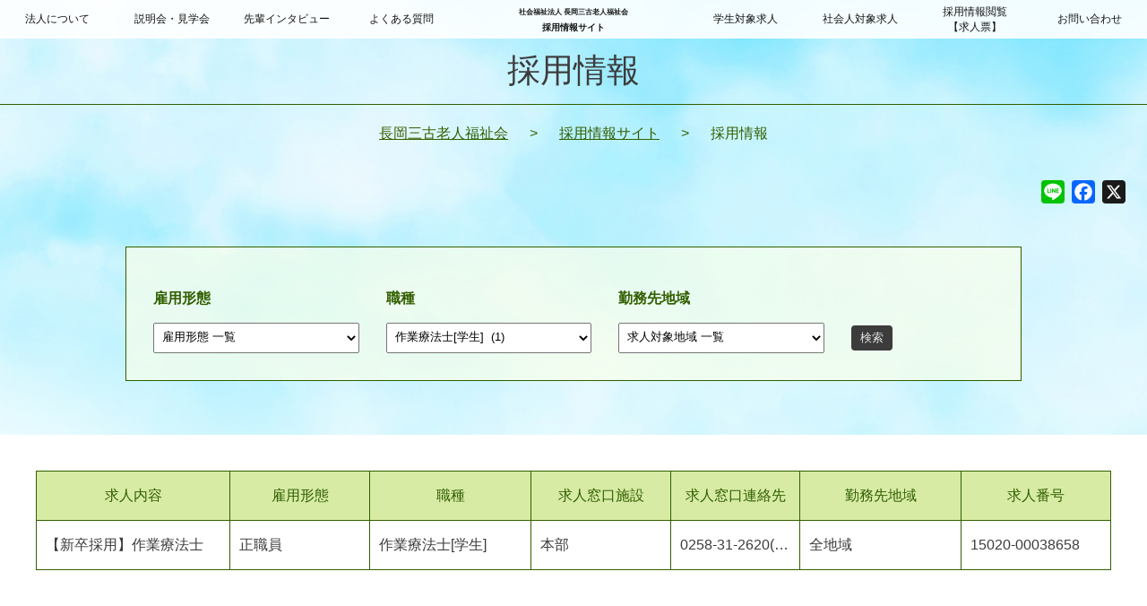

--- FILE ---
content_type: text/css
request_url: https://nagaokasanko.or.jp/website/wp-content/themes/nagaokasanko/recruit/css/common.css?ver=20250601%22
body_size: 4277
content:
@charset "utf-8";
@import url(http://fonts.googleapis.com/earlyaccess/notosansjapanese.css);
/* **************************************
* Base
****************************************/
* {
	-webkit-font-smoothing: antialiased;
}
html, body {min-height: 100%;height: 100%;}
body {
	color: #325f00;
	background: #fff;
	font-family: 'Noto Sans Japanese', sans-serif;
	line-height: 150%;
	overflow-x: hidden;
}
input {
	padding: 5px 10px
}
/* *,:hover {
	transition: .3s;
} */
a {
	color: #141414;
	text-decoration: none;
}
input::-webkit-input-placeholder {color: #c8c8c8; }
input::-moz-placeholder {color: #c8c8c8; }
input::-ms-input-placeholder {color: #c8c8c8; }

/* **************************************
* Color
****************************************/
/* base  :# */
/* color1:#325f00 */
/* color2:# */
/* color3:# */
/* color4:#ebafb9 */

/* **************************************
* Common
****************************************/
.wrap {
	margin: 0;
	padding: 0;
}
.commonMaxWidth,
.wrapContent,.innerPage,.innerSingle,
footer,.wrapFooterSitemap,
.wrapLinkArea,.wrapFileLinkArea {
	min-width: 1000px;
	max-width: 1280px;
}
.commonMaxWidth {
	margin: 0 auto;
	padding: 20px;
}
.commonMaxWidth img {
	max-width: 100%;
}
.pageDetail {
	padding-top: 14vh;
	background: url("../img/bg_page.jpg") 0 0 no-repeat;
	background-size: cover;
	background-attachment: fixed;
}
h1,h2,h2 span,
.fGenMincho,.wrapNavGrobal a,.wrapNavGrobal ul li.siteName a p {
	font-family: 'Noto Serif Japanese', serif;
}
.wrapMainVisual {
	position: relative;
}
.wrapMainVisual nav {
	position: absolute;
	bottom: 0;
}
.hrBasic,.hrPageTitle {
	height: 1px;
	border-top-width: 1px;
	border-top-style: solid;
}
.hrBasic {
	border-top-color: #325f00;
}
.hrPageTitle {
	border-top-color: #325f00;
}

h1,h2,h3,h4,h5,h6 {
	line-height: 150%;
}
.ttl {
	color: #3c3c3c;
	font-weight: normal;
	text-align: center;
}
h1.ttl {font-size: 100%;}
h2.ttl {font-size: 230%;}
h3.ttl {font-size: 150%;}
h4.ttl {font-size: 125%;}
h5.ttl {font-size: 100%;}
h6.ttl {font-size: 100%;}
.ttlBox {
	margin: 40px 0 20px;
	font-size: 160%;
	color: #325f00;
	text-align: center;
	font-weight: bold;
}
h2.ttl {
	font-size: 230%;
	padding: 50px 20px 10px 20px;
}
h2.ttlPage {
	color: #3c3c3c;
	text-align: center;
}
h3.ttl {
	font-size: 160%;
	font-weight: 400;
}
h3.ttlPage {
	font-size: 230%;
}
.ttlBorder {
	display: inline-block;
}
.ttlBorder::before {
	content: '';
	border-left: 1px solid #3c3c3c;
	margin-right: 20px;
}
.ttlBorder::after {
	content: '';
	border-right: 1px solid #3c3c3c;
	margin-left: 20px;
}
.btnBasic {
	display: block;
	width: 80%;
	margin: 0 auto;
	padding: 40px 20px;
	text-align: center;
	font-size: 125%;
    transition: .3s;
}
.btnS {
	display: block;
	width: 50%;
	margin: 0 auto;
	padding: 20px 10px;
	text-align: center;
	font-size: 125%;
    transition: .3s;
}

.btnMore,.btnLook {
	color: #325f00;
	border: 1px solid #325f00;
	background: rgba(240,255,220,1);
}
.btnLook {
	background: rgba(250,250,250,0);
}
.btnMore:hover,.btnLook:hover {
	color: #fff;
	background: rgba(50,95,0,1);
}
.btnAnswer {
	color: #fff0f5;
	background: #ebafb9;
}
.btnAnswer:hover {
	background: #EA8091;
}
.btnDisabled {
	background: #e6e6e6;
	color: #b4b4b4; 
}
.wrapSearchSelection input[type="submit"] {
    background: #3c3c3c;
    color: #e6e6e6;
    border: none;
    border-radius: 4px;
    padding: 5px 10px;
    transition: .3s;
    width: 100%;
}
.wrapSearchSelection input[type="submit"]:hover {
    background: #646464;
    transition: .3s;
    cursor: pointer;
}

.reset {
	backface-visibility: hidden;
    -webkit-backface-visibility: hidden;
    overflow: hidden;
}
.fixed {
    position: fixed !important;
    top: 0;
    width: 100%;
    z-index: 10000;
}
.movePageTop {
	position: fixed;
	bottom: 20px;
	right: 20px;
	width: 75px;
	height: 75px;
    z-index: 10000;
}
.movePageTop a {
	display: -webkit-box;
	display: -moz-box;
	display: -webkit-flexbox;
	display: -moz-flexbox;
	display: -ms-flexbox;
	display: -webkit-flex;
	display: -moz-flex;
	display: flex;
	padding: 20px;
	background: rgba(100,180,0,0.3);
	border-radius: 4px;
}
.movePageTop img {
	width: 100%; height: 100%;
}
.flex {
	display: -webkit-box;
	display: -moz-box;
	display: -webkit-flexbox;
	display: -moz-flexbox;
	display: -ms-flexbox;
	display: -webkit-flex;
	display: -moz-flex;
	display: flex;
	width: 100%;
}
.markBasic {
    color: #fff;
    background: #325f00; 
    padding: 5px;
}
.markAttention {
    color: #fff;
    background: #c80000; 
    padding: 5px;
}
.markCurve {
    background: #d7eba5;
	color: #325f00;
	border-radius: 10px;
	text-align: center;
	min-width: 100px;
	padding: 0 10px;
}
.tblLayout,
.tblLayout .row,
.tblLayout .row > div {border-collapse:collapse; }
.tblLayout 			{display: table;}
.tblLayout .row 	{display: table-row;}
.tblLayout .row > * {display: table-cell;}

.tblBasic {
	width: 100%;
	border-collapse: collapse;
	margin: 0;
	padding: 0;
}
.tblBasic th,
.tblBasic td {
	padding: 10px 5px;
	border: 1px solid #325f00;
	font-weight: normal;
}
.tblBasic th {
    text-align: center;
    background: #d7eba5;
	color: #325f00;
}
.tblBasic td {
	text-align: left;
	vertical-align: middle;
    background: rgba(255,255,255,0.3);
    color: #3c3c3c;
}
.tblAfterTxt {
	margin: 20px 0;
	line-height: 200%; 
}
.frameBasic {
	border: 1px solid #325f00;
	color: #325f00;
}
.dlBasic,
.dlBasic dt,
.dlBasic dd {
    border: 1px solid #325f00;
}
.dlBasic {
    width: 100%;
    border-top: none;
    border-left: none;
}
.dlBasic dt,
.dlBasic dd {
	display: -webkit-box;
	display: -moz-box;
	display: -webkit-flexbox;
	display: -moz-flexbox;
	display: -ms-flexbox;
	display: -webkit-flex;
	display: -moz-flex;
	display: flex;
    border-bottom: none;
    border-right: none;
    padding: 10px;
}
.dlBasic dt {
    background: #d7eba5;
	color: #325f00;
    min-width: 35%;
    max-width: 35%;
}
.dlBasic dd {
    background: rgba(255,255,255,0.3);
    color: #3c3c3c;
    min-width: 15%;
    max-width: 15%;
}
img.objFit {
	object-fit: cover;
	object-position: center top;
	font-family: 'object-fit: cover; object-position: center top;';
}
.noData {
	font-size: 125%;
	text-align: center;
	margin: 20px auto;
}
.wrapLinkArea,.wrapFileLinkArea {
	display: -webkit-box;
	display: -moz-box;
	display: -webkit-flexbox;
	display: -moz-flexbox;
	display: -ms-flexbox;
	display: -webkit-flex;
	display: -moz-flex;
	display: flex;
	width: 100%;
	justify-content: center;
	align-items: center;
	margin: 60px auto;
}
.wrapLinkArea,.wrapFileLinkArea {
	flex-wrap: nowrap;
}
.wrapLinkArea .btn,.wrapFileLinkArea .btn {
	margin: 0;
}

.bgColorBasic {background: #ffffff;}
.bgColorGreen {background: #fafff5;}

/* icon */
.icon {
	display: inline-flex;
	width: auto;
	padding: 0.5rem 0 0.5rem 2rem;
	background-position: left center;
	background-repeat: no-repeat;
	background-size: 1.5rem;
}
a .icon       {color: #325f00;text-decoration: underline;}
a:hover .icon {text-decoration: none;}
.iconFile    {background-image: url('../img/ico_file.png');}
.iconFilePdf {background-image: url('../img/ico_file_pdf.png');}
.iconFileWord {background-image: url('../img/ico_file_word.png');}
.iconFileExcel {background-image: url('../img/ico_file_excel.png');}

/* **************************************
* Nav
****************************************/
.wrapNavGrobal,.wrapNavGrobal ul,
.wrapNavGrobal a,.fixed ul a {
	transition: .3s; 
}

.wrapNavGrobal,.wrapNavGrobal ul {
	height: calc(12vh + 2px);
}
.wrapNavGrobal {
	position: relative;
	bottom: 12vh;
	width: 100vw;
}
.wrapNavGrobal ul {
	display: -webkit-box;
	display: -moz-box;
	display: -webkit-flexbox;
	display: -moz-flexbox;
	display: -ms-flexbox;
	display: -webkit-flex;
	display: -moz-flex;
	display: flex;
}
.wrapNavGrobal ul li {
	width: 10%;
}
.wrapNavGrobal ul li.siteName {
	width: 20%;
}
.wrapNavGrobal a {
	display: -webkit-box;
	display: -moz-box;
	display: -webkit-flexbox;
	display: -moz-flexbox;
	display: -ms-flexbox;
	display: -webkit-flex;
	display: -moz-flex;
	display: flex;
	align-items: center;
	justify-content: center;
	width: 100%;
	height: 100%;
	padding: 25px 10px;
	font-size: 1vw;
	text-align:center;
	line-height: 150%;
	background: rgba(255,255,255,0.9);
}
.wrapNavGrobal a:hover {
	color: #325f00;
	background: rgba(235, 245, 190, 0.9);
}
.wrapNavGrobal ul li.siteName a {
	flex-direction: row;
	flex-wrap: wrap;
	font-weight: 600;
}
.wrapNavGrobal ul li.siteName a p {
	width: 100%;
}
.wrapNavGrobal ul li.siteName a p:nth-child(1) { font-size: 85%;}
.wrapNavGrobal ul li.siteName a p:nth-child(2) { font-size: 135%;}

.fixed a {
	font-size: 0.9vw;
}
.wrapNavGrobal.fixed,.wrapNavGrobal.fixed ul {
	height: 6vh;
}

.fixed ul {
	height: 8vh;
}
.fixed ul a {
	padding: 5px;
}
.fixed ul .siteName a {
	padding: 5px 10px;
}
.wrapNavGrobal.fixed ul li.siteName a p:nth-child(1) {
	font-size: 0.6vw;
}
.wrapNavGrobal.fixed ul li.siteName a p:nth-child(2) {
	font-size: 0.8vw;
}

/* **************************************
* Header
****************************************/
.sHeader {z-index: 999;}
header {
	display: -webkit-box;
	display: -moz-box;
	display: -webkit-flexbox;
	display: -moz-flexbox;
	display: -ms-flexbox;
	display: -webkit-flex;
	display: -moz-flex;
	display: flex;
	align-items: center;
	justify-content: flex-end;
	flex-wrap: wrap;
	width: 100vw;
}
.banner01 {
  position: absolute;
  right: 0;
  bottom: 12vh;
	margin-right: 18px;
}
.banner01 img {
	height: 60px;
	margin: 5px;
	background-color: #fff;
}
.wrapMainVisual {
	position: relative;
	align-items: center;
	width: 100vw;
	height: 100vh;
	background-size: cover;
	background-position: center;
	background-image: url('../img/img_mainvisual.jpg');
	background-repeat: no-repeat;
}
.wrapMainVisual .wrapCopySet {
	position: relative;
	top: 18vh;
	left: 0;
	width: 59vw;
	padding-right: 5vw;
}
.wrapMainVisual .copy,
.wrapMainVisual .copy span {
	font-family: 'Noto Serif Japanese', serif;
}
.wrapMainVisual .copy,
.wrapMainVisual .logo {
	width: 100%;
}
.wrapMainVisual .copy {
	font-weight: 600;
	font-size: 2vw;
	line-height: 250%;
	text-shadow: 2px 2px 10px #000000;
	text-align: center;
	color: #ffffff;
}
.wrapMainVisual .copy span {
	font-size: 150%;
}
.logo {
	margin-top: 40px;
	text-align: center;
}
.logo img {
	width: 75%;
	filter: drop-shadow(2px 2px 2px white);
}
/* **************************************
* Main
****************************************/
.sMain {
	position: relative;
	top: -100px;
}
main {
	width: 100%;
	margin: 0 auto;
	padding: 0 0 60px;
	z-index: 1;
}
.sectionContent {
	margin: 75px 0 0;
	padding: 0;
}
.wrapContent {
	width: 90%;
	margin: 0 auto;
}
.wrapPage {
	/* width: 90vw; */
	margin: 0 auto;
}
.inner img {
	max-width: 100%;
}
.innerPage {
	width: 100%;
	margin: 60px auto 0;
	padding: 40px;
	font-size: 100%;

}
.innerPage .ttlBox {
	background: #ebf5e1;
	margin: 0 auto 40px;
	padding: 20px;
}
.wrapStatic {
    width: 100%;
}
.listBreadCrumbs  {
	display: flex;
	flex-flow: row nowrap;
	justify-content: center;
}
.listBreadCrumbs li:after  {
	content: '>';
	padding: 0 1.5rem;
}
.listBreadCrumbs li:last-child:after {
	content: none;
}
.listBreadCrumbs li a {
	font-size: 1rem;
	text-decoration: underline;
	color: #325f00;
}
.listBreadCrumbs li a:hover {
	text-decoration: none;
}
/* **************************************
* Footer
****************************************/
.sFooter {
	width: 100%;
	margin-top: 40px;
	background-image: url("../img/bg_footer.jpg") ;
	background-size: cover;
	background-position: center;
}
footer {
	min-width: 900px;
	margin: 0 auto;
}
footer h2.ttl span {
	font-size: 65%;
}
.wrapContact {
	display: -webkit-box;
	display: -moz-box;
	display: -webkit-flexbox;
	display: -moz-flexbox;
	display: -ms-flexbox;
	display: -webkit-flex;
	display: -moz-flex;
	display: flex;
	justify-content: center;
	width: 60%;
	margin: 40px auto 60px;
	font-size: 125%;
}
.wrapContact .inner {
	display: -webkit-box;
	display: -moz-box;
	display: -webkit-flexbox;
	display: -moz-flexbox;
	display: -ms-flexbox;
	display: -webkit-flex;
	display: -moz-flex;
	display: flex;
	align-items: center;
	justify-content: center;
}
.wrapContact .innerL {
	width: 30%;
	margin-right: 20px;
	padding: 20px;
	border: 1px solid #325f00;
	text-align: center;
}
.wrapContact .innerR {
	width: 70%;
	flex-wrap: wrap;
}
.wrapContact .innerR p {
	width: 100%;
}
.wrapContact .innerR p:nth-child(2) {
	margin: 20px 0;
}
.wrapContact .innerR p span {
	font-size: 150%;
}
.wrapBnrFooter {
	margin-top: 40px;
}
.wrapBnrFooter img {
	border: 10px solid rgba(100,180,0,0);
}
.wrapBnrFooter img:hover {
	border: 10px solid rgba(100,180,0,0.7);
}
.wrapFooterSitemap {
	display: -webkit-box;
	display: -moz-box;
	display: -webkit-flexbox;
	display: -moz-flexbox;
	display: -ms-flexbox;
	display: -webkit-flex;
	display: -moz-flex;
	display: flex;
	margin: 60px auto;
}
.wrapFooterSitemap .inner {
	position: relative;
	display: -webkit-box;
	display: -moz-box;
	display: -webkit-flexbox;
	display: -moz-flexbox;
	display: -ms-flexbox;
	display: -webkit-flex;
	display: -moz-flex;
	display: flex;
}
.wrapFooterSitemap .ttlNavFooter {
	position: absolute;
	left: 20px;
	min-width: 180px;
	text-align: center;
	padding: 15px 10px;
	background: #325f00;
	color: #fff;
	font-size: 125%;
}
.wrapFooterSitemap .box {
	width: 100%;
	margin-top: 30px;
	padding: 40px 20px 20px;
	border: 1px solid #325f00;
	background: rgba(250,255,235,0.3);
	font-size: 115%;
}
.wrapFooterSitemap .innerL {
	width: 35%;
}
.wrapFooterSitemap .innerR {
	width: 65%;
}
.wrapFooterSitemap .listSitemap,
.wrapFooterSitemap ul.menu {
	display: -webkit-box;
	display: -moz-box;
	display: -webkit-flexbox;
	display: -moz-flexbox;
	display: -ms-flexbox;
	display: -webkit-flex;
	display: -moz-flex;
	display: flex;
}
.wrapFooterSitemap ul.menu {
	flex-wrap: wrap;	
}
.wrapFooterSitemap .innerL ul.menu li {
	width: 50%;
}
.wrapFooterSitemap .innerR .listSitemap,
.wrapFooterSitemap .innerR #menu-nav_recruit_footer {
	flex-wrap: wrap;
}
.wrapFooterSitemap .innerR .listSitemap li,
.wrapFooterSitemap .innerR #menu-nav_recruit_footer li {
	flex-wrap: wrap;
}
.wrapFooterSitemap .listSitemap a,
.wrapFooterSitemap #menu-nav_recruit_footer a {
	display: block;
	padding: 20px;
	color: #325f00;
	text-decoration: underline;
}
.wrapFooterSitemap .listSitemap a:hover,
.wrapFooterSitemap #menu-nav_recruit_footer a:hover {
	background: rgba(235, 245, 190, 0.7);
	text-decoration: none;
}
.copyright {
	text-align: center;
	padding: 30px;
	letter-spacing: 1px;
}
/*2022.03.07SNSシェアボタン追加*/
.snsBtnWrap .innerPage {
	margin: 0 auto;
    padding:20px 20px 0 20px;
	text-align: right;
}
.addtoany_shortcode{
	justify-content: flex-end;
    display: flex;
}
.pageRecruit {
	    padding-top:0;
}

@media screen and (max-width: 480px){
	.snsBtnWrap .innerPage {
		text-align: center;
	}
	.logo img {
		width: 70%;
		filter: drop-shadow(1px 1px 1px white);
	}
	.sMain {
		position: relative;
		top: 0;
	}
}

/* Hack edge */
@supports (-ms-ime-align:auto) {
	ul {
		list-style-type:none; background-image:none; padding-left:0;
	}
}
/* Hack safari */
_::-webkit-full-page-media, _:future, :root .wrapNavGrobal {
	bottom: 6.5vh;
}
_::-webkit-full-page-media, _:future, :root .wrapNavGrobal {
	max-height: 84px;
	overflow: hidden;
}
_::-webkit-full-page-media, _:future, :root .wrapNavGrobal ul li a {
	padding: 30px 10px;
}
_::-webkit-full-page-media, _:future, :root .wrapNavGrobal ul li.siteName a {
	padding: 18px 10px;
}
_::-webkit-full-page-media, _:future, :root .listFaq {
	flex-basis: 100%;
}
_::-webkit-full-page-media, _:future, :root .listFaq .box {
	flex-basis: 100%;
}
_::-webkit-full-page-media, _:future, :root .dlBasic dt {
	flex-basis: 35%;
}
_::-webkit-full-page-media, _:future, :root .dlBasic dd {
	flex-basis: 15%;
}


--- FILE ---
content_type: text/css
request_url: https://nagaokasanko.or.jp/website/wp-content/themes/nagaokasanko/recruit/css/page.css
body_size: 5899
content:
@charset "utf-8";

@media screen and ( min-width:1025px )
{
    .displayPc,.showPc {
        display: block;
    }
    .displayMobile {
        display: none !important;
    }

    /* **************************************
    * HOME
    ****************************************/
    /* About ------------------------------*/
    .sAbout {
        z-index: 1;
    }
    .wrapAbout {
        display: -webkit-box;
        display: -moz-box;
        display: -webkit-flexbox;
        display: -moz-flexbox;
        display: -ms-flexbox;
        display: -webkit-flex;
        display: -moz-flex;
        display: flex;
    }
    .wrapAbout .inner {
        display: -webkit-box;
        display: -moz-box;
        display: -webkit-flexbox;
        display: -moz-flexbox;
        display: -ms-flexbox;
        display: -webkit-flex;
        display: -moz-flex;
        display: flex;
        flex-wrap: wrap;
    }
    .wrapAbout .innerL,
    .wrapAbout .innerR {
        width: 100%;
    }
    .wrapAbout .innerL {
        background: #faffeb;
        min-height: 800px;
    }
    .wrapAbout .innerL p {
        padding: 20px 40px 40px;
        font-size: 120%;
        line-height: 150%;
    }
    .wrapAbout .innerR img {
        min-width: 100% !important;
    }
    /* Place -----------------------------*/
    .sPlace {
        position: fixed;
        top: 2000px;
        width: 100%;
        z-index: 10;
    }
    .sPlace h2.ttl {
        text-align: right;
    }
    .wrapPlace {
        position: relative;
        width: 100%;
        padding: 75px 0;
        z-index: 2;
    }
    .wrapPlace .bg {
        overflow: hidden;
        position: relative;
        top: 10px;
        left: 0;
        width: 100%;
        height: 800px;
        padding: 0;
        -webkit-transform:skewY(-5deg) translate3d(0,0,0);
        -webkit-transform-origin: top center;
        transform:skewY(-5deg) translate3d(0,0,0);
        transform-origin: top center;
        box-shadow: 0 20px 40px -25px #646464,0 -20px 40px -25px #646464;
        backface-visibility: hidden;
        -webkit-backface-visibility: hidden;
        background: #fff;
    }
    .wrapPlace .inner {
        position: absolute;
        top: 80px;
        left: 0;
        width: 100%;
    }
    .merit {
        margin-top: 40px;
    }
    .merit,.merit > div,
    .merit > div .innerL,.merit > div .innerR,
    .merit h3.ttlPlace {
        display: -webkit-box;
        display: -moz-box;
        display: -webkit-flexbox;
        display: -moz-flexbox;
        display: -ms-flexbox;
        display: -webkit-flex;
        display: -moz-flex;
        display: flex;
    }
    .merit > div {
        width: calc(100%/3);
        margin-right: 10px;
        background: #ebf5e1;
    }
    .merit > div:last-child {
        margin: 0;
    }
    .merit > div .innerL,.merit > div .innerR {
        height: 100%;
    }
    .merit > div .innerL {
        width: 35%;
        background: #325f00;
        justify-content: center;
        align-items: center;
    }
    .merit > div .innerL img {
        width: 70%;
    }
    .merit > div .innerR {
        flex-wrap: wrap;
        align-items: flex-start;
        width: 65%;
    }
    .merit h3.ttlPlace {
        flex-wrap: wrap;
        width: 100%;
        min-height: 70px;
        padding: 20px 10px 0;
        font-size: 110%;
        font-weight: 800;
        align-items: center;
        justify-content: center;
    }
    .merit h3.ttlPlace span {
        font-size: 130%;
    }
    .merit > div .innerR p {
        width: 100%;
        padding: 10px 10px 20px;
        text-align: center;
        align-self: flex-start;
    }
    .wrapPlace .inner > p {
        font-size: 120%;
        line-height: 200%;
        margin-left: 20px;
    }
    /* Interview -----------------------------*/
    .listInterview,.listInterview li,
    .listInterview .ttl {
        display: -webkit-box;
        display: -moz-box;
        display: -webkit-flexbox;
        display: -moz-flexbox;
        display: -ms-flexbox;
        display: -webkit-flex;
        display: -moz-flex;
        display: flex;
    }
    #sInterview h2.ttl,#sInterview h3.ttl {
        text-align: left;
    }

    .wrapInterview {
        height: 100%;
        background: #ebf5e1;
        margin-top: 300px;
    }
    .wrapInterview .bg {
        position: relative;
        display: block;
        width: 100%;
        min-height: 1200px;
        height: 100%;
    }
    .wrapInterview .bg:before,
    .wrapInterview .bg:after {
        content: " ";
        position: absolute;
        width:30%; 
        height: 100%;
        z-index: 1;
    }
    .wrapInterview .bg:before {
        top: 0;
        left: 0;
        background: #faffeb;
    }
    .wrapInterview .bg:after {
        top: 0;
        right: 60px;
        background: url("../img/bg_top_interview.jpg") -60px 0 no-repeat;
        background-size: cover;
        overflow: hidden;
    }

    .wrapInterview .inner {
        position: absolute;
        width: 100%;
        top: 200px;
        left: 0;
        z-index: 2;
    }
    .pageDetail .listInterview { flex-wrap: wrap;}
    .listInterview {
        justify-content: center;
        list-style: none;
        width: 100%;
        margin: 0;
        z-index: 10;
    }
    .listInterview li {
        width: 350px;
        margin: 20px;
    }
    .innerPage .listInterview li {
        margin: 0 20px 40px;
    }
    .listInterview a {
        display: block;
        width: 100%;
        padding-bottom: 20px;
        text-align: center;
        background-color: #fff ;
        border-radius: 4px;
        box-shadow: 0px 0px 5px 0 #646464;
        overflow: hidden;
        background-image: url("../img/bg_arrow01.png");
        background-position: right 10px bottom 10px;
        background-repeat: no-repeat;
    }
    .listInterview a:hover {
        background-color: #EEFFB9 ;
        color: #325f00;
    }
    .listInterview .pht {
        width: 100%;
        max-height: 230px;
        overflow: hidden;
    }
    .listInterview a img {
        width: 100%;
        height: 100%;
        object-fit: cover;
    }
    .listInterview .ttl {
        justify-content: center;
        align-items: center;
        min-height: 120px;
        padding: 30px 10px;
    }
    .listInterview .text p {
        line-height: 200%;
    }
    .listInterview .text p > span:first-child {
        font-size: 125%;
    }
    /* Faq -----------------------------*/
    .wrapFaq {
        height: 100%;
    }
    .wrapFaq .inner {
        min-height: 670px;
        padding: 40px;
        background: url("../img/bg_top_faq.jpg") 0 0 no-repeat;
        background-size: cover;
    }
    .wrapFaq .inner .noData {
        display: -webkit-box;
        display: -moz-box;
        display: -webkit-flexbox;
        display: -moz-flexbox;
        display: -ms-flexbox;
        display: -webkit-flex;
        display: -moz-flex;
        display: flex;
        width: 100%;
        justify-content: center;
        align-items: center;
        font-size: 150%;
    }
    .innerPage .listFaq {
        margin: 0 auto;
    }

    .listFaq {
        display: -webkit-box;
        display: -moz-box;
        display: -webkit-flexbox;
        display: -moz-flexbox;
        display: -ms-flexbox;
        display: -webkit-flex;
        display: -moz-flex;
        display: flex;
        width: 100%;
        height: 100%;
        flex-wrap: wrap;
        align-items: flex-start;
        justify-content: space-around;
        margin: 40px 0;
    }
    .innerPage .listFaq {
        margin: 0;
    }
    .listFaq li {
        flex-direction: column;
        justify-content: space-between;
        display: -webkit-flex;
        width: 30%;
        margin: 10px;
    }
    .innerPage .listFaq li {
        margin: 10px 10px 20px;
    }
    .listFaq .box {
        color: #325f00;
        display: block;
        width: 100%;
        border-radius: 4px;
        box-shadow: 0 1px 5px rgba(100,100,100,0.7);
        background: #FAFFEB; /* Old browsers */
        overflow: hidden;
    }
    .listFaq a:hover {
        background: #EEFFB9;
    }
    .listFaq .box:hover .btnAnswer {
        background: #EA8091;
        transition: .3s;
    }
    .listFaq .ttl {
        margin: 20px 10px;
        min-height: 110px;
        font-size: 135%;
        text-align:center; 
    }
    .listFaq .ttl:before {
        content: "Q.\A";
        width: 100%;
        white-space: pre;
        color: #d7eba5;
        font-size: 220%;
        font-weight: normal;
    }
    .listFaq .btnBasic {
        width: 60%;
        padding: 20px;
    }
    .innerPage .listFaq .ttlBox {
        padding: 10px;
    }

    /* Topics -----------------------------*/
    .sTopics {
        position: fixed;
        top: 4800px;
        width: 100%;
        padding: 50px 0;
        z-index: 10;
        margin-top: 270px;
    }
    .wrapTopics {
        background: #fff; 
        display: -webkit-box;
        display: -moz-box;
        display: -webkit-flexbox;
        display: -moz-flexbox;
        display: -ms-flexbox;
        display: -webkit-flex;
        display: -moz-flex;
        display: flex;
        box-shadow: 0 10px 15px -10px rgba(100,100,100,0.5),0 -10px 15px -10px rgba(100,100,100,0.5);
    }
    .wrapTopics .inner {
        width: 50%;
        padding: 0 0 60px;
        background: #faffeb;
    }
    .wrapTopics ul {
        max-width: 90%;
        margin: 40px 40px 20px;
    }
    .listTopics li {
        width: 100%;
        margin: 30px 0;
    }
    .listTopics li a {
        display: -webkit-box;
        display: -moz-box;
        display: -webkit-flexbox;
        display: -moz-flexbox;
        display: -ms-flexbox;
        display: -webkit-flex;
        display: -moz-flex;
        display: flex;
        width: 100%;
        color: #325f00;
    }
    .listTopics li a:hover {
        background: #EEFFB9;
    }
    .listTopics li .box {
        display: -webkit-box;
        display: -moz-box;
        display: -webkit-flexbox;
        display: -moz-flexbox;
        display: -ms-flexbox;
        display: -webkit-flex;
        display: -moz-flex;
        display: flex;
        align-items: center;
    }
    .listTopics li .box:nth-child(1) {
        justify-content: center;
        min-width: 27%;
        max-width: 27%;
        margin-right: 20px;
        padding: 20px 10px;
        background: #325f00;
        color: #fff;
    }
    .listTopics li .box:nth-child(2) {
        min-width: 70%;
        max-width: 70%;
        flex-wrap: wrap;
        justify-content: flex-start;
    }
    .listTopics li .box:nth-child(2) p {
        width: 100%;
    }
    .listTopics li .box:nth-child(2) .ttlEntry {
        width: 100%;
        overflow: hidden;
        text-overflow: ellipsis;
        white-space: nowrap;
        font-size: 120%;
    }
    .listTopics li .box:nth-child(2) .ttlEntry span {
        border-bottom: 1px solid rgba(50,95,0,1);
    }
    .listTopics li a .box:nth-child(2) span,
    .listTopics li a:hover .box:nth-child(2) span {
        transition: .3s;
    }
    .listTopics li a:hover .box:nth-child(2) span {
        border-bottom: 1px solid rgba(50,95,0,0);
    }
    .listTopics .noData {
        display: -webkit-box;
        display: -moz-box;
        display: -webkit-flexbox;
        display: -moz-flexbox;
        display: -ms-flexbox;
        display: -webkit-flex;
        display: -moz-flex;
        display: flex;
        width: 100%;
        min-height: 100%;
        justify-content: center;
        align-items: center;
    }
    /* Link -----------------------------*/
    .sLink {
        margin-top: 360px;
    }
    .wrapLink .inner {
        display: -webkit-box;
        display: -moz-box;
        display: -webkit-flexbox;
        display: -moz-flexbox;
        display: -ms-flexbox;
        display: -webkit-flex;
        display: -moz-flex;
        display: flex;
        align-items: center;
        justify-content: center;
    }
    .wrapLink .inner a {
        margin: 10px;
    }
    .wrapLink img.bnrL {
        width: 545px;height: 190px;
    }
    /* **************************************
    * FAQ
    ****************************************/
    #pageFaq .innerPage {
        padding-top: 0;
    }
    #pageFaq .innerPage .ttlBox {
        background: none;
        min-height: 150px;
    }

    .wrapAnswer {
        text-align: center;
    }
    .wrapAnswer p {
        width: 100%;
        background: #fff0f5;
    }
    .wrapAnswer p:nth-child(1) {
        padding: 20px 0 0;
        color: #ebafb9;
        white-space: pre;
        font-size: 220%;
        font-weight: normal;
        text-align: center;
    }
    .wrapAnswer p:nth-child(2) {
        padding: 20px;
        color: #963241;
        text-align: left;
        min-height: 200px;
    }
    .wrapAnswer .link {
        display: -webkit-box;
        display: -moz-box;
        display: -webkit-flexbox;
        display: -moz-flexbox;
        display: -ms-flexbox;
        display: -webkit-flex;
        display: -moz-flex;
        display: flex;
    }
    .wrapAnswer .link > div,
    .wrapAnswer .link > a {
        display: -webkit-box;
        display: -moz-box;
        display: -webkit-flexbox;
        display: -moz-flexbox;
        display: -ms-flexbox;
        display: -webkit-flex;
        display: -moz-flex;
        display: flex;
        padding: 10px;
    }
    .wrapAnswer .link > div {
        width: 30%;    
    }
    /* **************************************
    * Recruit Information
    ****************************************/
    /* --- List --- */
    .wrapSearchSelection ul,
    .listRecruitInformation .box,
    #recruitInformation h3.ttl,
    #recruitInformation h3.ttl span,
    .tblRecruitDetail,.tblRecruitDetail div,
    .tblRecruitDetail div .ttl,
    .tblRecruitDetail div p,
    .wrapFileLinkArea {
        display: -webkit-box;
        display: -moz-box;
        display: -webkit-flexbox;
        display: -moz-flexbox;
        display: -ms-flexbox;
        display: -webkit-flex;
        display: -moz-flex;
        display: flex;
        width: 100%;
    }
    .wrapSearchSelection {
        max-width: 1000px;
    }
    .wrapSearchSelection ul {
        justify-content: center;
        align-items: center;
        margin: 0 auto;
    }
    .wrapSearchSelection li {margin: 10px;}
    .wrapSearchSelection li:last-child {margin-bottom: 0;}
    .wrapSearchSelection li:nth-child(1),
    .wrapSearchSelection li:nth-child(2),
    .wrapSearchSelection li:nth-child(3) {
        width: 25%;
    }
    .wrapSearchSelection li select {
        width: 100%;
        padding: 5px 5px 10px;
    }
    .listRecruitInformation {
        width: 100%;
    }
    .listRecruitInformation li p {
        padding: 15px 10px;
        border: 1px solid #325f00;
        border-right: none;
        border-bottom: none;
        overflow: hidden;
        text-overflow: ellipsis;
        white-space: nowrap;
    }
    .listRecruitInformation .ttl p {
        text-align: center;
        background: #d7eba5;
        color: #325f00;
    }
    .listRecruitInformation li .wrapLink {
        background: rgba(255,255,255,0.3);
        color: #3c3c3c;
    }
    .listRecruitInformation li .wrapLink:hover {
        background: rgba(238,255,185,1);
        color: #325f00;
    }
    .listRecruitInformation li:last-child p {border-bottom: 1px solid #325f00;}
    .listRecruitInformation li p:last-child {border-right: 1px solid #325f00;}
    .listRecruitInformation .box p:nth-child(1) {min-width: 18%;max-width: 18%;}
    .listRecruitInformation .box p:nth-child(2) {min-width: 13%;max-width: 13%;}
    .listRecruitInformation .box p:nth-child(3) {min-width: 15%;max-width: 15%;}
    .listRecruitInformation .box p:nth-child(4) {min-width: 13%;max-width: 13%;}
    .listRecruitInformation .box p:nth-child(5) {min-width: 12%;max-width: 12%;}
    .listRecruitInformation .box p:nth-child(6) {min-width: 15%;max-width: 15%;}
    .listRecruitInformation .box p:nth-child(7) {min-width: 14%;max-width: 14%;}

    /* --- Detail --- */
    #recruitInformation h3.ttl span {
        padding: 20px;
        font-size: 100%;
        width: auto;
    }
    #recruitInformation h3.ttl span:nth-child(1) {
        background: #325f00;
        color: #fff;
        font-size: 85%;
        width: auto;
        justify-content: center;
        flex-wrap: nowrap;
    }
    #recruitInformation h3.ttl span:nth-child(2) {
        font-size: 120%;
    }
    .tblRecruitDetail {
        flex-wrap: wrap;
        border: 1px solid #325f00;
        border-top: none;
        border-left: none;
    }
    .tblRecruitDetail div {
        flex-wrap: wrap;
    }
    .tblRecruitDetail div .ttl,
    .tblRecruitDetail div p {
        justify-content: center;
        align-items: center;
        padding: 20px 10px;
        border: 1px solid #325f00;
        border-bottom: none;
        border-right: none;
    }
    .tblRecruitDetail div .ttl {
        background: #d7eba5;
        color: #325f00;
        font-weight: normal;
    }
    .tblRecruitDetail .col1 {
        min-width: 100%;
        max-width: 100%;
    }
    .tblRecruitDetail .col2 {
        min-width: 50%;
        max-width: 50%;
    }
    .tblRecruitDetail .col3 {
        min-width: calc(100%/3);
        max-width: calc(100%/3);
    }
    .tblRecruitDetail .col4 {
        min-width: 25%;
        max-width: 25%;
    }

    .tblRecruitDetail .col1 .ttl,
    .tblRecruitDetail .col1 p,
    .tblRecruitDetail .col2 .ttl,
    .tblRecruitDetail .col2 p,
    .tblRecruitDetail .col3 .ttl,
    .tblRecruitDetail .col3 p,
    .tblRecruitDetail .col4 .ttl,
    .tblRecruitDetail .col4 p {
        width: 100%;
    }
    .tblRecruitDetail .col1 p {
        align-items: flex-start;
    }
    .tblRecruitDetail .recruitNumber {
        text-align: center;
    }
    .tblRecruitDetail p {
        min-height: 100px;
    }
    .wrapFileLinkArea {
        margin: 60px 0 40px;
        flex-wrap: nowrap;
    }
    .wrapFileLinkArea .btnLook {
        width: 100%;
    }

    /* **************************************
    * Briefing
    ****************************************/
    #pageBriefing .inner:last-child() {
        margin-bottom: 0;
    }
    #pageBriefing h3.ttl {
        text-align: left;
    }
    #pageBriefing .description {
        width: 100%;
        margin: 20px 0;
    }
    #pageBriefing .listBriefing {
        display: -webkit-box;
        display: -moz-box;
        display: -webkit-flexbox;
        display: -moz-flexbox;
        display: -ms-flexbox;
        display: -webkit-flex;
        display: -moz-flex;
        display: flex;
        flex-wrap: wrap;
        width: 100%;
    }
    #pageBriefing .listBriefing li {
        display: -webkit-box;
        display: -moz-box;
        display: -webkit-flexbox;
        display: -moz-flexbox;
        display: -ms-flexbox;
        display: -webkit-flex;
        display: -moz-flex;
        display: flex;
        width: 100%;
    }
    #pageBriefing .listBriefing li.ttl p {
        justify-content: center;
        background: #0168b7;
        color: #ffffff;
    }
    #pageBriefing .listBriefing p {
        display: -webkit-box;
        display: -moz-box;
        display: -webkit-flexbox;
        display: -moz-flexbox;
        display: -ms-flexbox;
        display: -webkit-flex;
        display: -moz-flex;
        display: flex;
        padding: 10px;
        border: 1px solid #0168b7;
        border-right: none;
        border-bottom: none;
        align-items: center;
        background: rgba(255,255,255,0.3);
        color: #3c3c3c;
    }
    #pageBriefing .listBriefing p:last-child {
        border-right: 1px solid #0168b7;
    }
    #pageBriefing .listBriefing li:last-child p {
        border-bottom: 1px solid #0168b7;
    }
    #pageBriefing .listBriefing p:nth-child(1) {min-width: 12%;justify-content: center;}
    #pageBriefing .listBriefing p:nth-child(2) {min-width: 11%;justify-content: center;}
    #pageBriefing .listBriefing p:nth-child(3) {min-width: 27%;}
    #pageBriefing .listBriefing p:nth-child(4) {min-width: 30%;}
    #pageBriefing .listBriefing p:nth-child(5) {min-width: 20%;}

    #pageBriefing .listBriefing p a {
        display: -webkit-box;
        display: -moz-box;
        display: -webkit-flexbox;
        display: -moz-flexbox;
        display: -ms-flexbox;
        display: -webkit-flex;
        display: -moz-flex;
        display: flex;
        width: 100%;
        height: 100%;
        align-items: center;
        color: #4070ff;
        text-decoration: underline;
    }
    #pageBriefing .listBriefing p a:hover {
        color: #0168b7;
        background: rgba(204, 234, 255, 0.7);
        text-decoration: none;
    }
    #pageBriefing .listBriefing p a span {
        color: #325f00;
        border-bottom: 1px solid rgba(50,95,0,0.5);
    }
    #pageBriefing .listBriefing p a:hover span {
        border-bottom: none;
        border-bottom: 1px solid rgba(50,95,0,0);
    }
    #pageBriefing .inner .remark {
        color: #325f00;
        text-align: center;
        font-size: 200%;
    }
    /* **************************************
    * Taxonomy
    ****************************************/
    .wrapTaxonomy {
        display: -webkit-box;
        display: -moz-box;
        display: -webkit-flexbox;
        display: -moz-flexbox;
        display: -ms-flexbox;
        display: -webkit-flex;
        display: -moz-flex;
        display: flex;
    }
    .wrapTaxonomy .wrapSelect {
        width: 30%;
    }
    .wrapTaxonomy .wrapSelect .box {
        background: #fff;
    }
    .listSelect a {
        display: -webkit-box;
        display: -moz-box;
        display: -webkit-flexbox;
        display: -moz-flexbox;
        display: -ms-flexbox;
        display: -webkit-flex;
        display: -moz-flex;
        display: flex;
        padding: 10px;
    }
    /* **************************************
    * About
    ****************************************/
    #pageAbout .inner p {
        padding: 20px; 
        line-height: 200%;
        font-size: 125%;
    }
    #pageAbout .inner p {
        line-height: 200%;
    }
    #pageAbout .innerTxt {
        min-width: 60%;
    }
    #pageAbout .innerImg {
        min-width: 40%;
    }
    #pageAbout .innerHalf {
        max-width: 50%;
        padding: 0 10px;
    }
    #pageAbout .innerFull {
        width: 100%;
        flex-wrap: wrap;
    }
    #pageAbout .innerImg img,
    #pageAbout .innerHalf img,
    #pageAbout .innerFull img {
        width: 100%;
        max-width: 100%;
    }
    #pageAbout .ttl {
        min-width: 100%;
    }
    #pageAbout .inner h3.ttl {
        text-align: center;
        margin: 60px 0;
        font-size: 200%;
        line-height: 200%;
        color: #3c3c3c;
    }
    #pageAbout .inner h4.ttl {
        text-align: center;
        font-size: 150%;
        line-height: 200%;
        font-weight: bold;
    }
    #pageAbout li {
        margin: 20px 0;
        font-size: 120%;
    }
    .wrapSubscribe {
        width: 100%;
    }
    .wrapSubscribe .box,
    .wrapSubscribe .box > div:first-child,
    .wrapSubscribe .box > div:last-child,
    .wrapWashima {
        display: -webkit-box;
        display: -moz-box;
        display: -webkit-flexbox;
        display: -moz-flexbox;
        display: -ms-flexbox;
        display: -webkit-flex;
        display: -moz-flex;
        display: flex;
    }
    .wrapSubscribe .box > div:first-child {
        width: 40%;
        justify-content: center;
        align-items: center;
    }
    .wrapSubscribe .box > div:first-child img {width: 60%;}
    .wrapSubscribe .box > div:last-child {
        width: 60%;
        flex-wrap: wrap;
        justify-content: flex-start;
        align-items: center;
    }
    #pageAbout .wrapSubscribe .box h4.ttl {text-align: left;}
    .wrapWashima {
        margin: 100px 0;
    }
    .boxFacility {
        padding: 20px;
        color: #3c3c3c;
        border-radius: 4px;
        background-color: #fff0f5;
    }
    .boxBnrAyumi {
        width: 70%;
        margin-top: 20px;
    }
    /* **************************************
    * Student
    ****************************************/
    #pageStudent .inner h4.ttl {
        margin: 60px 0 20px;
        font-size: 125%;
        text-align: left;
    }
    .tblStudentJobType th:nth-child(1) {min-width: 20%;width: 20%;}
    .tblStudentJobType th:nth-child(2) {min-width: 10%;width: 10%;}
    .tblStudentJobType th:nth-child(3) {min-width: 70%;width: 70%;}
    .tblStudentJobType td:nth-child(2) {text-align: center;}

    .tblSalary th:nth-child(1) {min-width: 10%;width: 10%;}
    .tblSalary th:nth-child(2) {min-width: 10%;width: 10%;}
    .tblSalary th:nth-child(3) {min-width: 10%;width: 10%;}
    .tblSalary th:nth-child(4) {min-width: 10%;width: 10%;}
    .tblSalary th:nth-child(5) {min-width: 10%;width: 10%;}
    .tblSalary th:nth-child(6) {min-width: 10%;width: 10%;}
    .tblSalary th:nth-child(7) {min-width: 10%;width: 10%;}
    .tblSalary th:nth-child(8) {min-width: 10%;width: 10%;}
    .tblSalary td:nth-child(3),
    .tblSalary td:nth-child(4),
    .tblSalary td:nth-child(6) {text-align: right;}
    .tblSalary td:nth-child(5) {text-align: center;}

    .listWorkPlace {
        display: -webkit-box;
        display: -moz-box;
        display: -webkit-flexbox;
        display: -moz-flexbox;
        display: -ms-flexbox;
        display: -webkit-flex;
        display: -moz-flex;
        display: flex;
        flex-wrap: wrap;
    }
    .listEntryFlow {
        width: 75%;
        display: -webkit-box;
        display: -moz-box;
        display: -webkit-flexbox;
        display: -moz-flexbox;
        display: -ms-flexbox;
        display: -webkit-flex;
        display: -moz-flex;
        display: flex;
        flex-wrap: wrap;
        margin: 20px auto;
    }
    .listEntryFlow dt,
    .listEntryFlow dd {
        justify-content: center;
        align-items: center;
        text-align: center;
    }
    .listEntryFlow dt {
        min-width: 10%;
        max-width: 10%;
    }
    .listEntryFlow dt span {
        font-size: 150%;
    }
    .listEntryFlow dd {
        min-width: 90%;
        max-width: 90%;
    }
    .listEntryFlow p {
        min-width: 100%;
        text-align: center;
    }
    .listEntryFlow dt p:after {
        content: '\A▼';
        white-space: pre ;
    }
    .listEntryFlow dt:last-child p:after {
        content: none !important;
    }
    .googleMap iframe {
        width: 100%;
        vertical-align: bottom;
    }
    /* **************************************
    * Interview
    ****************************************/
    #pageInterview .innerPage {
        padding-top: 0;
    }
    #recruitInterviewDetail > div,
    #recruitInterviewDetail .innerR h3.ttl {
        display: -webkit-box;
        display: -moz-box;
        display: -webkit-flexbox;
        display: -moz-flexbox;
        display: -ms-flexbox;
        display: -webkit-flex;
        display: -moz-flex;
        display: flex;
        width: 100%;
    }
    #recruitInterviewDetail .innerL {
        width: 40%;
        flex-wrap: wrap;
    }
    #recruitInterviewDetail .innerL img {
        width: 100%;
    }
    #recruitInterviewDetail .innerR {
        width: 60%;
        padding-left: 30px;
        text-align: center;
    }
    #recruitInterviewDetail .innerR h3.ttl {
        justify-content: center;
        align-items: center;
        min-width: 100%;
        min-height: 60px;
        font-size: 200%;
        margin: 0;
    }
    #recruitInterviewDetail .innerR .messageLong {
        font-size: 125%;
        line-height: 185%;
        margin: 40px 0;
    }
    #recruitInterviewDetail .innerR .profile {
        width: 60%;
        margin: 60px auto 0; 
    }
    #recruitInterviewDetail .innerR .profile * {
        text-align: left;
        margin-top: 20px;
    }
    #recruitInterviewDetail .innerR h4.ttlName {font-weight: normal;}
    #recruitInterviewDetail .innerR h4.ttlName span:first-child {
        margin-right: 20px;
        font-size: 150%;
    }
    #recruitInterviewDetail .innerR h4.ttlName span:last-child {
        font-size: 100%;
    }
    /* Hack safari */
    _::-webkit-full-page-media, _:future, :root .tblRecruitDetail .col2{
        flex-basis: 50%;
    }
    _::-webkit-full-page-media, _:future, :root .tblRecruitDetail .col4{
        flex-basis: 25%;
    }
    _::-webkit-full-page-media, _:future, :root .tblRecruitDetail .col1{
        flex-basis: 100%;
    }

    _::-webkit-full-page-media, _:future, :root .merit{
        height: 180px;
        overflow: hidden;
    }
    _::-webkit-full-page-media, _:future, :root .merit > div .innerL {
        min-height: 180px;
    }
    _::-webkit-full-page-media, _:future, :root .listFaq {
        height: 300px;
    }
    _::-webkit-full-page-media, _:future, :root #pageFaq {
        min-height: 2000px;
    }
    _::-webkit-full-page-media, _:future, :root #pageFaq .listFaq {
        height: 300px;
    }
    _::-webkit-full-page-media, _:future, :root #pageFaq .listFaq li {
        position: relative;
        min-height: 520px;
    }
    _::-webkit-full-page-media, _:future, :root #pageFaq .listFaq li .box > * {
        display: box;
        overflow: visible;
    }
    _::-webkit-full-page-media, _:future, :root #pageFaq .listFaq li .box .wrapAnswer {
        height: 100%;
    }
    _::-webkit-full-page-media, _:future, :root #pageFaq .listFaq li .box .wrapAnswer > p:last-child {
        height: 100%;
    }

    _::-webkit-full-page-media, _:future, :root .listEntryFlow dt {
        flex-basis: 10%;
    }
    _::-webkit-full-page-media, _:future, :root .listEntryFlow dd {
        flex-basis: 90%;
    }
    _::-webkit-full-page-media, _:future, :root .sPlace {
        top: 2500px;
    }
    _::-webkit-full-page-media, _:future, :root .sTopics {
        top: 5200px;
    }

}/* media screen end */

/* **************************************
* Recruit Information
****************************************/
.wrapSearchSelection {
    margin: 40px auto;
    padding: 20px;
    background: rgba(250,255,235,0.7);
    border: 1px solid #325f00;
}


/* **************************************
* Society
****************************************/
#pageSociety .inner,
#pageSociety .box,
#pageSociety .box div,
#pageSociety .box > div > *,
#pageSociety .jobSalary .boxMoney,
#pageSociety .jobSalary .boxMoney .mark,
#pageSociety .jobSalary .boxMoney .value {
	display: -webkit-box;
	display: -moz-box;
	display: -webkit-flexbox;
	display: -moz-flexbox;
	display: -ms-flexbox;
	display: -webkit-flex;
	display: -moz-flex;
    display: flex;
    width: 100%;
}
#pageSociety .inner {
    flex-wrap: wrap;
}
#pageSociety .inner > .remark {
    width: 100%;
    margin: 40px auto;
    font-size: 180%;
    text-align: center;
}
#pageSociety .box {
    flex-wrap: wrap;
    margin: 20px auto 20px 0;
}
#pageSociety .box .jobType,
#pageSociety .box .jobSalary {
    width: 50%;
}
#pageSociety .box > div,
#pageSociety .box > div > * {
    border: 1px solid #325f00;
}
#pageSociety .box > div {
    border-bottom: none;
    border-right: none;
}
#pageSociety .box > div > * {
    border-top: none;
    border-left: none;
}
#pageSociety .jobType > div:first-child,
#pageSociety .jobSalary > div:first-child {
    width: 30%;
}
#pageSociety .jobType > div:last-child,
#pageSociety .jobSalary > div:last-child {
    flex-wrap: wrap;
    align-items: flex-start;
    width: 70%;
}
#pageSociety .jobType > div:last-child,
#pageSociety .jobSalary > div:last-child {
    justify-content: flex-start;
    align-items: flex-start;
    padding: 10px;
}
#pageSociety .jobType > div:first-child,
#pageSociety .jobSalary > div:first-child {
    justify-content: center;
    align-items: center;
}
#pageSociety .jobType > div:first-child {
    background: #325f00;
    color: #fff;
}
#pageSociety .jobType > * {
    color: #3c3c3c;
} 
#pageSociety .jobType h4.ttl {
    width: 100%;
    font-size: 200%;
    text-align: left;
}
#pageSociety .jobType h4.ttl span {
    display: block;
    width: 100%;
    font-size: 60%;
}
#pageSociety .jobSalary .boxMoney {
    flex-wrap: wrap;
    justify-content: flex-end;
}
#pageSociety .jobSalary .boxMoney > * {
    margin: 10px 0;
    justify-content: flex-end;
}
#pageSociety .jobSalary > div:first-child  {
    background: #d7eba5;
    color: #325f00;
}
#pageSociety .jobSalary .boxMoney .mark {
    align-items: center;
    width: 55%;
}
#pageSociety .jobSalary .boxMoney > .value {
    width: 45%;
    font-size: 200%;
}
#pageSociety .jobSalary .boxMoney > .value span,
#pageSociety .jobSalary .boxMoney > .value span:after {
    margin-left: 10px;
}
#pageSociety .jobSalary .boxMoney > .value span:after {
    content:'円～';
    font-weight: bold;
    font-size: 60%; 
}
#pageSociety .box > .remark {
    margin-top: 10px;
    text-align: right;
}


--- FILE ---
content_type: text/css
request_url: https://nagaokasanko.or.jp/website/wp-content/themes/nagaokasanko/recruit/css/mobile.css?ver=20250601
body_size: 5713
content:
@charset "utf-8";
@media screen and ( max-width:1024px )
{

    /* **************************************
    * Common
    ****************************************/
    * {font-size: 100%;}
    img {width: 100%;}
    input {-webkit-appearance: none;}
    select {
        -webkit-appearance: button;
        -moz-appearance: button;
        appearance: button;
        text-indent: 1em;
        background-color: #e6e6e6;
        border-radius: 4px;
        background-image: url("../img/icon_triangle.png");
        background-position: right 10px center;
        background-repeat: no-repeat;
        background-size: 4%;
    }
    main {
        padding: 0;
    }
    .displayPc,.showPc {
        display: none !important;
    }
    .displayMobile {
        display: block;
    }
    .btnS {
        width: 65%;
    }
    .sectionContent {
        margin-top: 35px;
    }
    .content {
        padding: 20px; 
    }
    h2.ttl {font-size: 150%;text-align: center ;font-weight: normal;}
    h3.ttl {font-size: 125%;text-align: center ;font-weight: normal;}
    h3.ttlBox {font-weight: bold;}
    .contentTxt {
        font-size: 90%;
        line-height: 150%; 
    }
    .movePageTop {
        width: 50px;
        max-width: 50px;
        height: 50px;
        max-height: 50px;
        right: 10px;
        bottom: 10px;
    }
    .movePageTop a {height: 100%;padding: 5px;}
    .movePageTop img {width: 80%;height: auto;margin: 0 auto;}

    .listTxt {
        padding-left: 20px !important;
    }
    .listTxt li {
        margin-top: 20px;
    }
    .listTxt li:last-child {
        margin-bottom: 0;
    }
    .wrapPage .innerPage {
        margin: 0 auto;
        padding: 20px; 
    }
    .wrapLinkArea, .wrapFileLinkArea {
        margin: 40px 0 20px;
    }
    .wrapLinkArea {
        flex-wrap: wrap;
    }
    .wrapLinkArea .btnBasic {
        width: 100%;
        margin-top: 20px; 
    }
    .wrapFileLinkArea {
        flex-wrap: wrap;
    }
    .wrapFileLinkArea .btn {
        width: 100%;
        margin-top: 20px; 
    }
    .innerPage .wrapLinkArea {
        margin: 20px 0 0;
    }
    .commonMaxWidth, .wrapContent, .innerPage, .innerSingle, footer, .wrapFooterSitemap, .wrapLinkArea, .wrapFileLinkArea {
        min-width: auto;
        max-width: auto;
    }
    /* **************************************
    * Header
    ****************************************/
    .sHeader {
        overflow: hidden;
    }
    /* **************************************
    * Footer
    ****************************************/
    .sFooter {
        height: auto;
        overflow: hidden;
        margin-top: 0;
    }
    footer {
        min-width: 100vw;
    }
    .ttlFooter {
        padding: 20px; 
        font-size: 135%;
    }
    .wrapContact {
        width: 100%;
        margin: 0;
        flex-wrap: wrap;
        height: auto;
    }
    .wrapContact > div:first-child {
        padding: 10px 0; 
        margin-bottom: 20px;
    }
    .wrapContact > div:nth-child(2) {
        flex-wrap: wrap;
    }
    .wrapContact > div:nth-child(2) p {
        width: 100%;
        margin: 5px 0;
        font-size: 85%;
        text-align: center;

    }
    .wrapContact .inner {
        width: 100%;
        font-size: 80%;
        max-height: 10%;
        margin: 0;
    }
    .wrapBnrFooter {
        margin: 0;
    }
    .wrapBnrFooter img {
        width: 80%;
        border: none;
    }
    .copyright {
        font-size: 65%;
        line-height: 165%;
        padding: 20px; 
    }

    #navGrobal {
        display: none;
    }
    .wrapMainVisual {
        background-position: top;
        margin-top: 65px;
    }
    .wrapMainVisual .wrapCopySet {
        width: 90vw;
        top: 25%;
        left: 5%;
        padding-right: 0;
    }
    .wrapMainVisual .copy {
        width: 100%;
        font-size: 80%;
        text-align: left;
        line-height: 230%;
    }
    .logo {
        width: 80%;
        margin-top: 10px;
        text-align: left;
    }

    /* **************************************
    * Navi
    ****************************************/
    .wrapNavMobile {
        position: fixed;
        top: 0;
        width: 100vw;
        z-index: 999;
    }
    .wrapNavMobile .inner {
        display: -webkit-box;
        display: -moz-box;
        display: -webkit-flexbox;
        display: -moz-flexbox;
        display: -ms-flexbox;
        display: -webkit-flex;
        display: -moz-flex;
        display: flex;
        justify-content: flex-start;
        align-items: center;
        width: 100%;
        min-height: 65px;
        background: #fff;
    }
    .wrapNavMobile .inner h1 {
        padding-left: 20px;
        margin-right: auto;
        color: #3c3c3c;
    }
    .wrapNavMobile .inner h1 a {
        font-weight: normal;
    }
    .toggle {
        position: fixed;
        right: 13px;
        top: 13px;
        display: block;
        width: 40px;
        height: 50px;
        cursor: pointer;
        z-index: 3;
    }
    .toggle span {
        display: block;
        position: absolute;
        width: 70%;
        border-bottom: solid 3px #325f00;
        -webkit-transition: .35s ease-in-out;
        -moz-transition: .35s ease-in-out;
        transition: .35s ease-in-out;
        right: 7px;
    }
    .toggle .close {
        display: none;
    }
    .toggle span:nth-child(1) {top: 3px;}
    .toggle span:nth-child(2) {top: 10px;}
    .toggle span:nth-child(3) {top: 17px;}
    .toggle span.navBtnTxt {
        border: none;
        top: 22px;
        left: 4px;
        font-size: 4%;
        font-weight: bold;
    }
    .toggle.active span:nth-child(1) {
        top: 15px;
        left: 5px;
        -webkit-transform: rotate(-45deg);
        -moz-transform: rotate(-45deg);
        transform: rotate(-45deg);
    }
    .toggle.active span:nth-child(2) {
        display: none;
    }
    .toggle.active span:nth-child(3) {
        top: 15px;
        -webkit-transform: rotate(45deg);
        -moz-transform: rotate(45deg);
        transform: rotate(45deg);
    }
    .toggle.active .close {
        left: 2px;   
    }
    .navGlobalMobile {
        position: fixed;
        top: 0;
        left: 0;
        width: 100%;
        transform: translateY(-100%);
        z-index: 2;
        text-align: center;
        color: #000;
        background: #fff;
        transition: all 0.8s;  
    }

    .navGlobalMobile ul,
    .navGlobalMobile li,
    .navGlobalMobile li a,
    .navGlobalMobile li span {
        display: -webkit-box;
        display: -moz-box;
        display: -webkit-flexbox;
        display: -moz-flexbox;
        display: -ms-flexbox;
        display: -webkit-flex;
        display: -moz-flex;
        display: flex;
        flex-wrap: wrap;
    }
    .navGlobalMobile ul {
        width: 100vw;
    }
    .navGlobalMobile li {
        width: 50%;
        border: 1px solid #fff;
        border-right: none;
        border-bottom: none;
    }
    .navGlobalMobile li.ttlNavOpen {
        width: 100%;
        height: 65px;
        font-size: 135%;
    }
    .navGlobalMobile li.ttlNavOpen span {
        background: #fff;
        color: #3c3c3c; 
    }
    .navGlobalMobile li > * {
        align-items: center;
        justify-content: center;
        width: 100%;
        padding: 10px;
        background: #ebf5e1;
        color: #325f00;
    }
    .navGlobalMobile.active {
        transform: translateY(0%);
    }
    /* **************************************
    * Main
    ****************************************/
    .wrapPage h2.ttlPage {
        font-size: 135%;
    }
    .wrapPage h3.ttl {
        margin: 20px auto;
    }
    .wrapPage h4.ttl {
        margin: 20px auto;
        text-align: center;
    }
    .ttlPage {
        padding-top: 0;
    }
    .pageDetail {
        padding-top: 65px;
    }
    /* **************************************
    * About
    ****************************************/
    .sAbout {
        margin-top: 0 !important;
    }
    h2.ttl {
        margin: 0;
        font-size: 135%;
        padding: 20px 10px; 
    }
    h3.ttlContents {
        margin: 20px auto !important;
        font-size: 100%;
    }
    .wrapAbout .inner p {
        font-size: 80%;
    }
    .wrapAbout .innerR {
        display: none;
    }
    .wrapPlace h2.ttl {
        text-align: center;
    }
    .btnBasic {
        font-size: 100%;
        padding: 20px 10px; 
    }
    #sPlace h3.ttl {
        text-align: center !important;   
    }
    .boxMerit {
        display: -webkit-box;
        display: -moz-box;
        display: -webkit-flexbox;
        display: -moz-flexbox;
        display: -ms-flexbox;
        display: -webkit-flex;
        display: -moz-flex;
        display: flex;
        margin: 10px 0;
    }
    .boxMerit .innerL {
        display: -webkit-box;
        display: -moz-box;
        display: -webkit-flexbox;
        display: -moz-flexbox;
        display: -ms-flexbox;
        display: -webkit-flex;
        display: -moz-flex;
        display: flex;
        width: 30%;
        background: #325f00;
        align-items: center;
    }
    .boxMerit .innerL img {
        width: 100%;
    }
    .boxMerit .innerR {
        width: 70%;
        padding: 10px 10px 10px 20px;
        background: #ebf5e1;
    }
    h3.ttlPlace {
        text-align: left !important;
        font-size: 100%;
    }
    .innerHalf {
        width: 45%;
    }
    .innerHalf:first-child {
        width: 100%;
        margin-right:auto; 
    }
    .wrapAboutPartner {
        margin-top: 60px;
    }
    .wrapAboutPartner > .box:first-child {
        margin-bottom: 40px;
    }
    .wrapAboutPartner .box > div:nth-child(1) {
        display: -webkit-box;
        display: -moz-box;
        display: -webkit-flexbox;
        display: -moz-flexbox;
        display: -ms-flexbox;
        display: -webkit-flex;
        display: -moz-flex;
        display: flex;
    }
    .wrapAboutPartner .box > div:nth-child(1) > div {
        width: 20%;
    }
    .wrapAboutOther {
        flex-wrap: wrap;
    }
    .wrapAboutOther > div {
        width: 100%;
    }
    .wrapAboutOther > div:first-child {
        margin-bottom: 40px;
    }
    .boxFacility {
        padding: 20px;
        color: #3c3c3c;
        border-radius: 4px;
        background-color: #fff0f5;
    }
    .boxBnrAyumi {
        margin-top: 20px;
    }

    .banner01 {
        position: absolute;
        right: 0;
        bottom: 0vh;
        text-align: center;
        margin-right: unset;
        left:0;
      }
      .banner01 img {
          height: 25px;
          width: unset;
          margin: 2px;
      }
      .sMain {
        position: relative;
        top: 0;
    }
    /* **************************************
    * Interview
    ****************************************/
    .wrapInterview .inner {
        padding: 20px 0;
    }
    .wrapInterview h3.ttl {
        padding: 20px 0 0;
    }
    .wrapInterview h4.ttl {
        padding: 20px 0;
    }
    .listInterview {
        display: flex;
        flex-flow: row wrap;
    }
    .listInterview li {
        display: flex;
        width: 49%;
        margin-top: 20px;
        margin-right: 2%;
    }
    .listInterview li:nth-child(2n) {
        margin-right: 0;
    }
    .listInterview .pht {
        position: relative;
        width: 100%;
        height: 200px;
        overflow: hidden;
    }
    .listInterview .pht img {
        position: absolute;
        top: 50%;
        left: 50%;
        width: 100%;
        height: auto;
        -webkit-transform: translate(-50%, -50%);
        -ms-transform: translate(-50%, -50%);
        transform: translate(-50%, -50%);
    }
    .listInterview a {
        display: block;
        background: #ffffff;
        padding-bottom: 20px;
        background-image: url("../img/bg_arrow01.png");
        background-position: right 10px bottom 10px;
        background-repeat: no-repeat;
        background-size: 5%;
        border-radius: 4px;
        width: 100%;
    }
    .listInterview .text {
        padding: 10px;
        text-align: center;
    }
    h3.ttlInterviewPost {
        font-size: 125%;
        text-align: center;
        margin: 20px 0;
    }
    h4.ttlName,h4.ttlName span {
        display: -webkit-box;
        display: -moz-box;
        display: -webkit-flexbox;
        display: -moz-flexbox;
        display: -ms-flexbox;
        display: -webkit-flex;
        display: -moz-flex;
        display: flex;
    }
    h4.ttlName {
        text-align: center;
        font-size: 100%;
        font-weight: normal;
        flex-wrap: wrap;
    }
    h4.ttlName span:first-child {
        font-size: 150%;
        margin-bottom: 20px;
    }
    h4.ttlName span {
        width: 100%;
        justify-content: center;
    }
    #recruitInterviewDetail .profile {
        margin-top: 40px;
    }
    #recruitInterviewDetail .profile p {
        text-align: center;
    }
    /* **************************************
    * Faq
    ****************************************/
    .listFaq > * {
        margin: 0;
    }
    .listFaq .box {
        display: block;
        color: #325f00;
        background: #faffeb;
        padding: 20px 10px;
    }
    .listFaq h3.ttl {
        margin-top: 0;
        font-size: 120%;
    }
    .listFaq h3.ttl:before {
        content: 'Q.';
    }
    .listFaq .btnAnswer  {
        margin: 20px auto 0;
    }
    .wrapPage .listFaq .box {
        padding: 0;
    }
    .wrapPage .listFaq h3.ttl {
        padding: 20px;
        margin: 0;
        text-align: left;
    }
    .wrapPage .listFaq h3.ttl:before {
        content: 'Q.\A';
        white-space: pre;
    }
    .wrapPage .wrapAnswer {
        background: #fff1f3;
        color: #963241;
        padding: 20px;
    }
/*     #pageFaq .innerPage {
        padding: 0;
    } */
    .listFaqTop > * {
        margin-top: 1rem;
    }
    /* **************************************
    * Topics
    ****************************************/
    .listTopics li {
        margin: 20px auto 0;
    }
    .listTopics a {
        display: block;
        color: #325f00;
        background: #faffeb;
        padding: 10px 20px;
    }
    .listTopics a > div:first-child {
        width: 100%;
        background: #325f00;
        color: #fff;
        padding: 10px;
        text-align: center;
    }
    .listTopics a > div > p {
        margin: 10px 0;
        text-align: center;
    }
    .listTopics .ttlEntry {
        font-size: 120%;
        text-align: center;
    }
    /* **************************************
    * Student
    ****************************************/
    .tblStudentJobType th:nth-child(1) {
        width: 30%;
    }
    .tblStudentJobType th:nth-child(2) {
        width: 15%;
    }
    .tblStudentJobType th:nth-child(3) {
        width: 55%;
    }
    .wrapSalary {
        width: 100%;
        overflow-x: scroll;
        padding: 5px;
        background: #ebf5e1;
        border: 1px solid #325f00;
    }
    .tblSalary {
        min-width: 100%;
    }
    .tblSalary th:nth-child(1) {min-width: 100px;}
    .tblSalary th:nth-child(2) {min-width: 100px;}
    .tblSalary th:nth-child(3) {min-width: 100px;}
    .tblSalary th:nth-child(4) {min-width: 200px;}
    .tblSalary th:nth-child(5) {min-width: 100px;}
    .tblSalary th:nth-child(6) {min-width: 100px;}
    .tblSalary th:nth-child(7) {min-width: 100px;}
    .tblSalary th:nth-child(8) {min-width: 200px;}

    .tblSalary td {background: #fff;}
    .tblSalary td:nth-child(3),
    .tblSalary td:nth-child(4),
    .tblSalary td:nth-child(5),
    .tblSalary td:nth-child(6),
    .tblSalary td:nth-child(7) {text-align: right;}

    .dlBasic dt,
    .dlBasic dd {
        min-width: 100%;
        max-width: 100%;
    }
    .listEntryFlow {
        margin-bottom: 40px;
    }
    .listEntryFlow dt:before {
        content: '▼';
    }
    .googleMap {
        overflow: hidden;
    }
    .googleMap iframe {
        width: 100%;
    }
    /* **************************************
    * Recruit Information
    ****************************************/
    .wrapSearchSelection {
        margin: 20px;
    }
    .wrapSearchSelection select {
        width: 60%;
        padding: 5px;
    }
    .wrapSearchSelection ul {
        width: 100%;
    }
    .wrapSearchSelection li {
        display: -webkit-box;
        display: -moz-box;
        display: -webkit-flexbox;
        display: -moz-flexbox;
        display: -ms-flexbox;
        display: -webkit-flex;
        display: -moz-flex;
        display: flex;
        align-items: center;
        margin-bottom: 15px; 
    }
    .wrapSearchSelection li {
        width: 30%;
    }
    .wrapSearchSelection li:last-child {
        width: 10%;
    }
    .wrapSearchSelection li h4 {text-align: left;margin-right: 10px;}
    .wrapSearchSelection li select {width: 100%;}
    .wrapSearchSelection li input[type="submit"] {
        width: 100%;
        margin: 0;
        padding: 0.5rem 0; 
    }
    .listRecruitInformation,
    .listRecruitInformation li .box > p,
    .listRecruitInformation .result a.box > p {
        border: 1px solid #325f00;
    }
    .listRecruitInformation {
        border-left: none;
        border-top: none;
        border-collapse: collapse;
    }
    .listRecruitInformation .ttl > p:nth-child(1),
    .listRecruitInformation .ttl > p:nth-child(4),
    .listRecruitInformation .ttl > p:nth-child(5),
    .listRecruitInformation .ttl > p:nth-child(7),
    .listRecruitInformation .result a.box > p:nth-child(1),
    .listRecruitInformation .result a.box > p:nth-child(4),
    .listRecruitInformation .result a.box > p:nth-child(5),
    .listRecruitInformation .result a.box > p:nth-child(7) {
        display: none;
    }
    .listRecruitInformation li .box {
        display: -webkit-box;
        display: -moz-box;
        display: -webkit-flexbox;
        display: -moz-flexbox;
        display: -ms-flexbox;
        display: -webkit-flex;
        display: -moz-flex;
        display: flex;
        width: 100%;
    }
    .listRecruitInformation li .box > p,
    .listRecruitInformation .result a.box > p {
        width: calc(100%/3);
        border-right: none;
        border-bottom: none;
        padding: 10px;
    }
    .listRecruitInformation li .ttl > p {
        color: #325f00;
        background: #d7eba5;
        text-align: center;
    }
    .listRecruitInformation li a.box > p {
        background: #faffeb;
    }
    .listRecruitInformation li:nth-child(2n) a.box > p {
        background: #fff;
    }
    #recruitInformation h3.ttl {
        display: -webkit-box;
        display: -moz-box;
        display: -webkit-flexbox;
        display: -moz-flexbox;
        display: -ms-flexbox;
        display: -webkit-flex;
        display: -moz-flex;
        display: flex;
        font-size: 120%;
        margin: 0 0 30px;
        align-items: center;
    }
    #recruitInformation h3.ttl > span:first-child {
        background: #325f00;
        color: #fff;
        padding: 5px; 
        font-size: 70%;
        margin-right: 10px;
        min-width: 100px;
    }
    #recruitInformation .box > .tblRecruitDetail {
        display: -webkit-box;
        display: -moz-box;
        display: -webkit-flexbox;
        display: -moz-flexbox;
        display: -ms-flexbox;
        display: -webkit-flex;
        display: -moz-flex;
        display: flex;
        flex-wrap: wrap;
    }
    #recruitInformation .tblRecruitDetail,
    #recruitInformation .tblRecruitDetail > div {
        border: 1px solid #325f00;    
    }
    #recruitInformation .tblRecruitDetail {
        border-left: none;
        border-top: none;
    }
    #recruitInformation .tblRecruitDetail > div {
        width: 100%;
        border-right: none;
        border-bottom: none;
    }
    #recruitInformation .tblRecruitDetail > div:last-child p {
        border: none;
    }
    #recruitInformation .tblRecruitDetail p,
    #recruitInformation .tblRecruitDetail h4.ttl {
        padding: 10px;
        margin: 0;
    }
    #recruitInformation .tblRecruitDetail h4.ttl {
        text-align: left;
        background: #d7eba5;
        color: #325f00;
        font-weight: normal;
        border-bottom: 1px solid #325f00;
    } 
    /* **************************************
    * Briefing
    ****************************************/
    #pageBriefing .listBriefing,
    #pageBriefing .listBriefing li p {
        border: 1px solid #0168b7;
    }
    #pageBriefing .listBriefing {
        border-left: none;
        border-top: none;
    }
    #pageBriefing .listBriefing li {
        display: -webkit-box;
        display: -moz-box;
        display: -webkit-flexbox;
        display: -moz-flexbox;
        display: -ms-flexbox;
        display: -webkit-flex;
        display: -moz-flex;
        display: flex;
        flex-wrap: wrap;
        width: 100%;
    }
    #pageBriefing .listBriefing li p {
        border-right: none;
        border-bottom: none;
        width: calc(100%/5);
        padding: 10px;
        overflow-wrap: break-word;
        color: #2a2a2a;
    }
    #pageBriefing .listBriefing li p a {
        display: -webkit-box;
        display: -moz-box;
        display: -webkit-flexbox;
        display: -moz-flexbox;
        display: -ms-flexbox;
        display: -webkit-flex;
        display: -moz-flex;
        display: flex;
        width: 100%;
        height: 100%;
        color: #4070ff;
        text-decoration: underline;
    }
    #pageBriefing .listBriefing li p a:hover {
        text-decoration: none;
    }
    #pageBriefing .listBriefing li.ttl p {
        background: #0168b7;
        color: #ffffff;
        font-weight: normal;
        text-align: center;
    }
    #pageBriefing .inner {
        margin: 20px 0;
    }
    #pageBriefing .description {
        width: 100%;
        flex-wrap: wrap;
    }
    #pageBriefing .description > div {
        width: 100%;
        margin: 10px 0;
    }
    #pageBriefing .description .schedule {
        flex-wrap: wrap;
    }
    #pageBriefing .description .schedule > p {
        width: 100%;
    }
    #pageBriefing .innerPage .remark {
        text-align: center;
    }

    /* **************************************
    * Student
    ****************************************/
    #pageStudent .wrapPage h4.ttl {
        text-align: left;
        margin-top: 40px;
    }

    /* **************************************
    * Society
    ****************************************/
    #pageSociety .box .jobType, #pageSociety .box .jobSalary {
        width: 100%;
    }
    #pageSociety .jobSalary .boxMoney .mark,
    #pageSociety .jobSalary .boxMoney .value {
        width: 100%;
    }
    #pageSociety .jobSalary .boxMoney .mark {
        justify-content: flex-start;
    }
    #pageSociety .box > .remark {
        text-align: left;
    }
    #pageSociety .inner > .remark {
        font-size: 100%;
    }
    .wrapLinkArea {
        padding: 0 1rem; 
    }
    .wrapLinkArea .btnBasic:first-child {
        margin-top: 0;
    }

    @media screen and ( orientation: landscape) {
        .wrapMainVisual {
            height: calc(100vh - 65px);
        }
        .navGlobalMobile li > * {
            height: calc((100vh - 65px)/4);
        }
        .navGlobalMobile li:first-child > * {
            height: auto;
        }
        .wrapLinkArea {
            flex-flow: row nowrap;
        }
        .wrapLinkArea .btnBasic {
            margin: 0;
        }
    }
    @media screen and ( orientation: portrait) {
        .wrapMainVisual {
            height: 40vh;
        }
        .navGlobalMobile li > * {
            height: calc((100vh - 65px)/4);
        }    
        .navGlobalMobile li:first-child > * {
            height: auto;
        }
    }

}/* media screen end */
@media screen and ( min-width:668px ) and ( max-width:1024px )
{
    h2.ttl,h2.ttlPage,
    .wrapPage h2.ttlPage {font-size: 200%;}
    h3.ttl,h4.ttl {font-size: 150%;}
    .contentTxt {
        font-size: 100%;
    }
    .wrapMainVisual {
        height: 100vh;
        background-position: top;
        margin-top: 65px;
    }
    .wrapMainVisual .wrapCopySet {
        width: 90vw;
        top: 30%;
        left: 3%;
        padding-right: 0;
    }
    .wrapMainVisual .copy {
        width: 100%;
        font-size: 110%;
        text-align: left;
        line-height: 230%;
    }

    .logo {
        width: 80%;
        margin-top: 10px;
        text-align: left;
    }
    .listInterview .pht {
        position: relative;
        width: 100%;
        height: 300px;
        overflow: hidden;
    }
    .listInterview .pht img {
        position: absolute;
        top: 50%;
        left: 50%;
        width: 100%;
        height: auto;
        -webkit-transform: translate(-50%, -50%);
        -ms-transform: translate(-50%, -50%);
        transform: translate(-50%, -50%);
    }
    h3.ttlPlace {
        font-size: 135%;
        margin: 10px 0;
    }
    .boxMerit .innerL {width: 20%;}
    .boxMerit .innerR {width: 80%;}

    .wrapAbout .inner p,
    #pageAbout .inner p {
        font-size: 100%;
        line-height: 200%;
    }
    .btnBasic {
        min-height: 50px;
    }
    .wrapInterview h4.ttl {
        font-size: 150%;
    }
    .wrapNavMobile .inner h1,
    .listFaq h3.ttl,
    .listTopics h3.ttlEntry {
        font-size: 150%;
    }
    .listFaq .btnAnswer {
        font-size: 125%;
    }
    .wrapContact .inner {
        font-size: 100%;
    }
    .copyright {
        font-size: 80%;
    }
    h2.ttlFooter {
        font-size: 165%;
    }
    innerHalf {
        width: 48%;
    }
    .innerHalf:first-child {
        margin-right: auto;
    }
    .innerHalf img {
        min-height: 140px;
    }
    #recruitInterviewDetail > div {
        display: -webkit-box;
        display: -moz-box;
        display: -webkit-flexbox;
        display: -moz-flexbox;
        display: -ms-flexbox;
        display: -webkit-flex;
        display: -moz-flex;
        display: flex;
        width: 100%;    
    }
    #recruitInterviewDetail .innerL {
        width: 30%;
        margin-right: auto;
    }
    #recruitInterviewDetail .innerR {
        width: 65%;
    }
    #recruitInterviewDetail .box:last-child {
        margin: 60px auto 0 !important;
    }
    #recruitInformation h3.ttl {
        font-size: 100%;
    }
    #recruitInformation h3.ttl span:first-child {
        font-size: 110%;
        padding: 10px;
    }
    #recruitInformation h3.ttl span:last-child {
        font-size: 200%;
    }
    .tblRecruitDetail h4.ttl {
        font-size: 100%;
    }
    #recruitInformation .tblRecruitDetail .col1 {width: 100%;}
    #recruitInformation .tblRecruitDetail .col2 {width: 50%;}
    #recruitInformation .tblRecruitDetail .col4 {width: 25%;}
    .tblRecruitDetail div h4.ttl,
    .tblRecruitDetail div p {
        display: -webkit-box;
        display: -moz-box;
        display: -webkit-flexbox;
        display: -moz-flexbox;
        display: -ms-flexbox;
        display: -webkit-flex;
        display: -moz-flex;
        display: flex;
        width: 100%;
        justify-content: center; 
    }
    .wrapPage #recruitInterviewDetail h3.ttl {
        margin-top: 20px;
    }
    #pageSociety .jobSalary .boxMoney .mark {
        width: 55%;
        justify-content: flex-end;
    }
    #pageSociety .jobSalary .boxMoney .value {
        width: 45%;
    }
    @media screen and ( orientation: landscape) {
        #pageSociety .box .jobType, #pageSociety .box .jobSalary {
            width: 50%;
        }
        #pageSociety .jobSalary .boxMoney .mark {
            width: 40%;
        }
        #pageSociety .jobSalary .boxMoney .value {
            width: 60%;
        }
    }
    @media screen and (orientation: portrait) {
        .wrapMainVisual {
            height: 50vh;
        }
    }

    .banner01 {
        position: absolute;
        right: 0;
        bottom: 0vh;
      }
      .banner01 img {
          height: 45px;
          width: unset;
      }
}
@media screen and ( max-width:667px ){
	.sLink img {width: auto;}
	.sLink .inner > * {text-align: center}
    @media screen and ( orientation: landscape) {
        #recruitInformation .tblRecruitDetail > div {
            width: 50%;
        }
        #recruitInformation .tblRecruitDetail > div:last-child {
            width: 100%;
        }
        #recruitInformation .tblRecruitDetail h4.ttl,
        #recruitInformation .tblRecruitDetail p {
            text-align: center;
		}
    }
    @media screen and (orientation: portrait) {
        .navGlobalMobile ul {
            flex-flow: row wrap;
        }
        .navGlobalMobile li {
            width: 100%;
        }
        .navGlobalMobile li > * {
            width: 100%;
            height: calc((100vh - 65px)/8);
        }
        .wrapSearchSelection li {
            display: flex !important;
            flex-flow: row nowrap;
            width: 100%;
            padding: 0 !important;
        }
        .wrapSearchSelection li h4 {
            margin: 0;
            width: 30%;
        }
        .wrapSearchSelection li select {
            width: 70%;
        }
        .wrapSearchSelection li:last-child {
            width: 100%;
            margin: 0;
        }
        .listInterview li {
            width: 100%;
        }    
    }
}


--- FILE ---
content_type: text/css
request_url: https://nagaokasanko.or.jp/website/wp-content/themes/nagaokasanko/recruit/css/style.css
body_size: 521
content:
@charset "utf-8";

/* color */
.red  {color: #ff0000;}
.blue {color: #0000ff;}

/* font-size */
.fs100p {font-size: 100% !important;}
.fs110p {font-size: 110% !important;}
.fs120p {font-size: 120% !important;}

/* margin */
.mt5   {margin-top: 5px;}
.mt10  {margin-top:10px;}
.mt15  {margin-top:15px;}
.mt20  {margin-top:20px;}
.mt40  {margin-top:40px;}
.mt60  {margin-top:60px;}
.mt100 {margin-top:100px;}
.mt200 {margin-top:200px;}

.ml5   {margin-left: 5px;}
.ml10  {margin-left:10px;}

.mr5  {margin-right: 5px;}
.mr10 {margin-right:10px;}
.mr20 {margin-right:20px;}
.mr40 {margin-right:40px;}

.mb5   {margin-bottom: 5px;}
.mb10  {margin-bottom:10px;}
.mb20  {margin-bottom:20px;}
.mb40  {margin-bottom:40px;}
.mb60  {margin-bottom:60px;}
.mb100 {margin-bottom:100px;}
.mb200 {margin-bottom:200px;}

/* padding */
.pt5  {padding-top: 5px;}
.pt10 {padding-top:10px;}
.pt15 {padding-top:15px;}
.pt20 {padding-top:20px;}

/* text-align */
.txtL {text-align: left !important;}
.txtC {text-align: center !important;}
.txtR {text-align: right !important;}

/* width */
.wd30p  {width: 30%;}
.wd33p  {width: calc(100%/3);}
.wd48p  {width: 48%;}
.wd50p  {width: 50%;}
.wd100p {width: 100%;}

/* clear */
.clear  {clear: both;}
.clearL {clear: left;}
.clearR {clear: right;}

/* list-type */
.listTxt {padding-left: 40px;}
.listTypeCircle {list-style-type: circle;}

--- FILE ---
content_type: text/css
request_url: https://nagaokasanko.or.jp/website/wp-content/plugins/contact-form-7/includes/css/styles.css?ver=5.0.2
body_size: 782
content:
div.wpcf7 {
	margin: 0;
	padding: 0;
}

div.wpcf7 .screen-reader-response {
	position: absolute;
	overflow: hidden;
	clip: rect(1px, 1px, 1px, 1px);
	height: 1px;
	width: 1px;
	margin: 0;
	padding: 0;
	border: 0;
}

.innerStaticContent *:last-child div.wpcf7-response-output {
	margin-bottom: 2rem;
}
div.wpcf7-response-output {
	margin: 0.5rem 0 2rem;
	padding: 1em;
	border: 2px solid #ff0000;
}

div.wpcf7-mail-sent-ok {
	border: 2px solid #398f14;
	background-color: #e1ffd2;
}

div.wpcf7-mail-sent-ng,
div.wpcf7-aborted {
	border: 2px solid #ff0000;
	background-color: #ffe1e1;
}

div.wpcf7-spam-blocked {
	border: 2px solid #ffa500;
	background-color: #ffebc8;
}

div.wpcf7-validation-errors,
div.wpcf7-acceptance-missing {
	border: 2px solid #f7e700;
	background-color: #fffac8;
}

.wpcf7-form-control-wrap {
	position: relative;
}

span.wpcf7-not-valid-tip {
	color: #f00;
	font-size: 1em;
	font-weight: normal;
	display: block;
}

.use-floating-validation-tip span.wpcf7-not-valid-tip {
	position: absolute;
	top: 20%;
	left: 20%;
	z-index: 100;
	border: 1px solid #ff0000;
	background: #fff;
	padding: .2em .8em;
}

span.wpcf7-list-item {
	display: inline-block;
	margin: 0 0 0 1em;
}

span.wpcf7-list-item-label::before,
span.wpcf7-list-item-label::after {
	content: " ";
}

.wpcf7-display-none {
	display: none;
}

div.wpcf7 .ajax-loader {
	visibility: hidden;
	display: inline-block;
	background-image: url('../../images/ajax-loader.gif');
	width: 16px;
	height: 16px;
	border: none;
	padding: 0;
	margin: 0 0 0 4px;
	vertical-align: middle;
}

div.wpcf7 .ajax-loader.is-active {
	visibility: visible;
}

div.wpcf7 div.ajax-error {
	display: none;
}

div.wpcf7 .placeheld {
	color: #888;
}

div.wpcf7 .wpcf7-recaptcha iframe {
	margin-bottom: 0;
}

div.wpcf7 input[type="file"] {
	cursor: pointer;
}

div.wpcf7 input[type="file"]:disabled {
	cursor: default;
}


--- FILE ---
content_type: application/x-javascript
request_url: https://nagaokasanko.or.jp/website/wp-content/themes/nagaokasanko/recruit/js/common.js
body_size: 867
content:
// スムーズスクロール
$(function(){
	// #にダブルクォーテーションが必要
	$('a[href^="#"]').click(function() {
		var speed = 500;
		var href= $(this).attr("href");
		var target = $(href == "#" || href == "" ? 'html' : href);
		var position = target.offset().top;
		$('body,html').animate({scrollTop:position}, speed, 'swing');
		return false;
	});
});

// ページ先頭
$(function() {
    var topBtn = $('#movePageTop');    
    topBtn.hide();
    //スクロールが100に達したらボタン表示
    $(window).scroll(function () {
        if ($(this).scrollTop() > 800) {
            topBtn.fadeIn();
        } else {
            topBtn.fadeOut();
        }
    });
    //スクロールしてトップ
    topBtn.click(function () {
        $('body,html').animate({
            scrollTop: 0
        }, 500);
        return false;
    });
});

// ハンバーガーメニュー用
$(function() {
	$('.toggle').click(function() {
	  $(this).toggleClass("active");
		  if($(this).hasClass('active')) {
			  $('.navGlobalMobile').addClass('active');
			  $('.open').css({'display':'none'});
			  $('.close').css({'display':'block'});
			  ;
		  } else {
			  $('.navGlobalMobile').removeClass('active');
			  $('.open').css({'display':'block'});
			  $('.close').css({'display':'none'});
		  }
	});
});

// IEの固定背景ブレ対策
$(function(){
	if(navigator.userAgent.match(/MSIE 10/i) || navigator.userAgent.match(/Trident\/7\./) || navigator.userAgent.match(/Edge\/12\./)) {
		$('body').on("mousewheel", function () {
		event.preventDefault();
		var wd = event.wheelDelta;
		var csp = window.pageYOffset;
		window.scrollTo(0, csp - wd);
		});
	}	
});